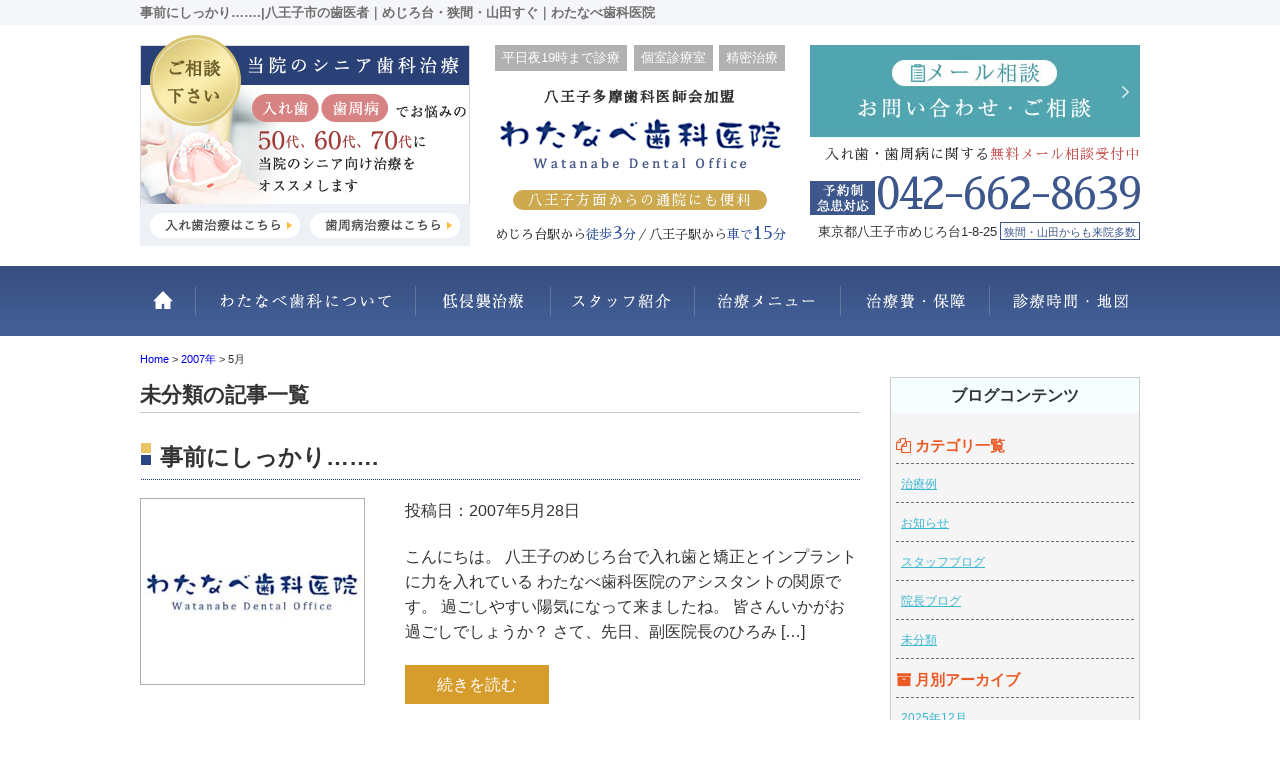

--- FILE ---
content_type: text/html; charset=UTF-8
request_url: https://www.watanabesika.com/2007/05/
body_size: 8349
content:
<!DOCTYPE html>
<html lang="ja">
<head>
 <!-- Google tag (gtag.js) -->
<script async src="https://www.googletagmanager.com/gtag/js?id=G-EJEV2L9CNZ"></script>
<script>
  window.dataLayer = window.dataLayer || [];
  function gtag(){dataLayer.push(arguments);}
  gtag('js', new Date());

  gtag('config', 'G-EJEV2L9CNZ');
</script>

<!-- Google Tag Manager -->
<script>(function(w,d,s,l,i){w[l]=w[l]||[];w[l].push({'gtm.start':
new Date().getTime(),event:'gtm.js'});var f=d.getElementsByTagName(s)[0],
j=d.createElement(s),dl=l!='dataLayer'?'&l='+l:'';j.async=true;j.src=
'https://www.googletagmanager.com/gtm.js?id='+i+dl;f.parentNode.insertBefore(j,f);
})(window,document,'script','dataLayer','GTM-NBM7F8X7');</script>
<!-- End Google Tag Manager -->
	
<meta charset="UTF-8">
<meta http-equiv="x-ua-compatible" content="ie=edge">
<title>5月, 2007 | 八王子市の歯医者｜めじろ台・狭間・山田すぐ｜わたなべ歯科医院</title>
<meta name="viewport" content="target-densitydpi=device-dpi, width=1080, maximum-scale=1.0, user-scalable=yes">
<link rel="shortcut icon" href="https://www.watanabesika.com/wp-content/themes/watanabe-pc/images/favicon.ico">
<link href="https://fonts.googleapis.com/earlyaccess/sawarabimincho.css" rel="stylesheet" />
<link rel="stylesheet" href="https://www.watanabesika.com/wp-content/themes/watanabe-pc/style.css">
<link rel="stylesheet" href="https://www.watanabesika.com/wp-content/themes/base-pc/css/main/common.css">
<link rel="stylesheet" href="https://www.watanabesika.com/wp-content/themes/watanabe-pc/css/main/assets.css">
<link rel="stylesheet" href="https://maxcdn.bootstrapcdn.com/font-awesome/4.4.0/css/font-awesome.min.css">
<!--bxslider-->
<link rel="stylesheet" href="https://www.watanabesika.com/wp-content/themes/watanabe-pc/js/bxslider/css/bxslider.css">
<!--[if lte IE 9]>
<script type="text/javascript" src="https://cdnjs.cloudflare.com/ajax/libs/flexibility/1.0.6/flexibility.js"></script>
<![endif]-->


<!-- All In One SEO Pack 3.7.1[829,866] -->
<meta name="robots" content="noindex,follow" />

<script type="application/ld+json" class="aioseop-schema">{"@context":"https://schema.org","@graph":[{"@type":"Organization","@id":"https://www.watanabesika.com/#organization","url":"https://www.watanabesika.com/","name":"八王子市の歯医者｜めじろ台・狭間・山田すぐ｜わたなべ歯科医院","sameAs":[]},{"@type":"WebSite","@id":"https://www.watanabesika.com/#website","url":"https://www.watanabesika.com/","name":"八王子市の歯医者｜めじろ台・狭間・山田すぐ｜わたなべ歯科医院","publisher":{"@id":"https://www.watanabesika.com/#organization"}},{"@type":"CollectionPage","@id":"https://www.watanabesika.com/2007/05/#collectionpage","url":"https://www.watanabesika.com/2007/05/","inLanguage":"ja","name":"月別: 5月 2007","isPartOf":{"@id":"https://www.watanabesika.com/#website"},"breadcrumb":{"@id":"https://www.watanabesika.com/2007/05/#breadcrumblist"}},{"@type":"BreadcrumbList","@id":"https://www.watanabesika.com/2007/05/#breadcrumblist","itemListElement":[{"@type":"ListItem","position":1,"item":{"@type":"WebPage","@id":"https://www.watanabesika.com/","url":"https://www.watanabesika.com/","name":"八王子市の歯医者・歯科｜わたなべ歯科医院　めじろ台駅3分　八王子駅15分"}},{"@type":"ListItem","position":2,"item":{"@type":"WebPage","@id":"https://www.watanabesika.com/2007/","url":"https://www.watanabesika.com/2007/","name":"年: 2007"}},{"@type":"ListItem","position":3,"item":{"@type":"WebPage","@id":"https://www.watanabesika.com/2007/05/","url":"https://www.watanabesika.com/2007/05/","name":"月別: 5月 2007"}}]}]}</script>
<link rel="canonical" href="https://www.watanabesika.com/2007/05/" />
			<script type="text/javascript" >
				window.ga=window.ga||function(){(ga.q=ga.q||[]).push(arguments)};ga.l=+new Date;
				ga('create', 'UA-81447994-30', 'auto');
				// Plugins
				ga('require', 'displayfeatures');
				ga('send', 'pageview');
			</script>
			<script async src="https://www.google-analytics.com/analytics.js"></script>
			<!-- All In One SEO Pack -->
<link rel='dns-prefetch' href='//s.w.org' />
<link rel='stylesheet' id='toc-screen-css'  href='https://www.watanabesika.com/wp-content/plugins/table-of-contents-plus/screen.min.css?ver=1509' type='text/css' media='all' />
<link rel='stylesheet' id='responsive-menu-css'  href='https://www.watanabesika.com/wp-content/uploads/responsive-menu/css/responsive-menu-1.css?ver=4.9.26' type='text/css' media='all' />
<script type='text/javascript' src='https://www.watanabesika.com/wp-includes/js/jquery/jquery.js?ver=1.12.4'></script>
<script type='text/javascript' src='https://www.watanabesika.com/wp-includes/js/jquery/jquery-migrate.min.js?ver=1.4.1'></script>
<script type='text/javascript' src='https://www.watanabesika.com/wp-content/uploads/responsive-menu/js/responsive-menu-1.js?ver=4.9.26'></script>
<style type="text/css">div#toc_container {width: 100%;}</style></head>
<body>
<!-- Google Tag Manager (noscript) -->
<noscript><iframe src="https://www.googletagmanager.com/ns.html?id=GTM-NBM7F8X7"
height="0" width="0" style="display:none;visibility:hidden"></iframe></noscript>
<!-- End Google Tag Manager (noscript) -->
<header>
<div class="hd-line">
<h1>事前にしっかり&#8230;&#8230;.|八王子市の歯医者｜めじろ台・狭間・山田すぐ｜わたなべ歯科医院</h1>
</div>
<div class="hd_inner">
<div class="hd_l">
<p><img src="https://www.watanabesika.com/wp-content/themes/watanabe-pc/images/common/hd_icon01.png" alt="シニア歯科治療"></p>
<div class="inner">
<p><a href="https://www.watanabesika.com/denture"><img src="https://www.watanabesika.com/wp-content/themes/watanabe-pc/images/common/hd_bt01.png" alt="入れ歯治療はこちら"></a></p>
<p><a href="https://www.watanabesika.com/perio"><img src="https://www.watanabesika.com/wp-content/themes/watanabe-pc/images/common/hd_bt02.png" alt="歯周病治療はこちら"></a></p>
</div>
</div>
<div class="hd_logo">
<div class="inner">
<p>平日夜19時まで診療</p>
<p>個室診療室</p>
<p>精密治療</p>
</div>
<p class="point01">八王子多摩歯科医師会加盟</p>
<p><a href="https://www.watanabesika.com/"><img src="https://www.watanabesika.com/wp-content/themes/watanabe-pc/images/common/logo.png" alt="わたなべ歯科医院"></a></p>
<p><span class="point02">八王子方面からの通院にも便利</span></p>
<p class="point03">めじろ台駅から<span>徒歩<span class="time">3</span>分</span>／八王子駅から<span>車で<span class="time">15</span>分</span></p>
</div>
<div class="hd_r">
<p><a href="https://www.watanabesika.com/contact"><img src="https://www.watanabesika.com/wp-content/themes/watanabe-pc/images/common/case_hd.jpg" alt="無料相談"></a></p>
<p class="point01">入れ歯・歯周病に関する<span>無料メール相談受付中</span></p>
<p class="hd_tel">042-662-8639</p>
<p class="point02">東京都八王子市めじろ台1-8-25<span>狭間・山田からも来院多数</span></p>
</div>
</div>
<!-- Start_Globalnav -->
<nav class="mega-global">
<ul>
<!-- Menu01 -->
<li><a href="https://www.watanabesika.com/">ホーム</a></li> 
<!-- Menu02 -->   
<li><a href="https://www.watanabesika.com/about">わたなべ歯科医院について</a>
<div class="mega-global">
<div class="mega-global-inner">
<p>八王子市で1番通いやすい歯医者さんを目指しております。小さなお子さまから、妊婦さん、ヒマのない少ないビジネスマン、足腰の悪いご高齢の方まですべての患者さまにとって通いやすい歯科医院づくりをおこなっております。</p>
</div>
<ul class="sub-menu">
<li><a href="https://www.watanabesika.com/kids">キッズコーナー・親子診療</a></li>
<li><a href="https://www.watanabesika.com/counseling">担当衛生士制と丁寧な治療説明</a></li>
<li><a href="https://www.watanabesika.com/scorp">拡大鏡精密治療</a></li>
<li><a href="https://www.watanabesika.com/painless">微痛治療</a></li>
<li><a href="https://www.watanabesika.com/mi">抜かない・削らない</a></li>
<li><a href="https://www.watanabesika.com/safty">万全の衛生管理</a></li>
<li><a href="https://www.watanabesika.com/tour">院内写真・設備</a></li>
<li><a href="https://www.watanabesika.com/access">診療時間・アクセス</a></li>
<li><a href="https://www.watanabesika.com/policy">プライバシーポリシー</a></li>
</ul>
</div>
</li>
<!-- Menu03 -->
<li><a href="https://www.watanabesika.com/mi">抜かない・削らない</a></li>
<!-- Menu04 -->
<li><a href="https://www.watanabesika.com/staff">スタッフ紹介</a>
<div class="mega-global">
<div class="mega-global-inner">
<p>気軽にご来院でき、気持ちよくお帰りいただける、そんな歯科医院を目指して、笑顔と話しやすい雰囲気作りを心がけるようにしております。</p>
</div>
<ul class="sub-menu">
<li><a href="https://www.watanabesika.com/staff">スタッフ紹介</a></li>
<li><a href="https://www.watanabesika.com/statff/recruit">歯科衛生士の求人（常勤・非常勤）</a></li>
<li><a href="https://www.watanabesika.com/blog-list">ブログ一覧</a></li>
</ul>
</div>
</li>
<!-- Menu05 -->
<li><a href="https://www.watanabesika.com/menu">治療メニュー</a>
<div class="mega-global">
<div class="mega-global-inner">
<p>自分の家族に受けさせたい治療を。われわれは、患者さまに対して常に真剣勝負で最高の治療を提供することが使命だと考えております。</p>
</div>
<ul class="sub-menu">
<li><a href="https://www.watanabesika.com/column">治療例(Before&After)</a></li>
<li><a href="https://www.watanabesika.com/yobou">予防歯科・クリーニング</a></li>
<li><a href="https://www.watanabesika.com/perio">歯周病治療</a></li>
<li><a href="https://www.watanabesika.com/carious">虫歯・根管(神経)治療</a></li>
<li><a href="https://www.watanabesika.com/oyashirazu">痛みの少ない親知らずの抜歯</a></li>
<li><a href="https://www.watanabesika.com/child">小児歯科</a></li>
<li><a href="https://www.watanabesika.com/whitening">ホワイトニング</a></li>
<li><a href="https://www.watanabesika.com/cosmetic">つめ物・被せ物</a></li>
<li><a href="https://www.watanabesika.com/implant">インプラント</a></li>
<li><a href="https://www.watanabesika.com/sas">睡眠時無呼吸症候群治療</a></li>
<li><a href="https://www.watanabesika.com/denture">入れ歯</a></li>
</ul>
</div>
</li>
<!-- Menu06 -->
<li><a href="https://www.watanabesika.com/price/">治療費・保証</a>
<div class="mega-global">
<div class="mega-global-inner">
<p>明確な治療費設定と、適正な価格でご提供しております。医療費控除の方法なども詳しく記載しております。</p>
</div>
<ul class="sub-menu">
<li><a href="https://www.watanabesika.com/price">治療費・保証</a></li>
<li><a href="https://www.watanabesika.com/kojo">医療費控除について</a></li>
</ul>
</div>
</li>
<!-- Menu07 -->
<li><a href="https://www.watanabesika.com/access">診療時間・地図</a></li>
</ul>
</nav></header>
<div class="wrapper">
<div class="breadcrumb">
<!-- Breadcrumb NavXT 6.6.0 -->
<span property="itemListElement" typeof="ListItem">
<a property="item" typeof="WebPage" title="八王子市の歯医者｜めじろ台・狭間・山田すぐ｜わたなべ歯科医院へ移動" href="https://www.watanabesika.com" class="home">
<span property="name">Home</span></a>
<meta property="position" content="1"></span> &gt; <span property="itemListElement" typeof="ListItem"><a property="item" typeof="WebPage" title="2007年のアーカイブへ移動" href="https://www.watanabesika.com/2007/" class="archive date-year"><span property="name">2007年</span></a><meta property="position" content="2"></span> &gt; <span property="itemListElement" typeof="ListItem"><span property="name">5月</span><meta property="position" content="3"></span></div>
	<article class="content post">
<h1>未分類の記事一覧</h1>
<!-- CONTENTS -->
<!-- LOOP -->
<h2>事前にしっかり&#8230;&#8230;.</h2>
<div class="blog_archive"> 
<div class="blog_img">
<p><img src="https://www.watanabesika.com/wp-content/themes/watanabe-pc/images/post/blog-image.jpg" alt="事前にしっかり&#8230;&#8230;."　/></p>
</div>
<div class="blog_text">
<p class="date">投稿日：2007年5月28日</p>
<p>こんにちは。 八王子のめじろ台で入れ歯と矯正とインプラントに力を入れている わたなべ歯科医院のアシスタントの関原です。 過ごしやすい陽気になって来ましたね。 皆さんいかがお過ごしでしょうか？ さて、先日、副医院長のひろみ [&hellip;]</p>
<p><a class="btn btn_1" href="https://www.watanabesika.com/2007/05/28/%e4%ba%8b%e5%89%8d%e3%81%ab%e3%81%97%e3%81%a3%e3%81%8b%e3%82%8a/">続きを読む</a></p>
</div>
</div>
<!-- LOOP -->
<h2>アナログ or　デジタル？？</h2>
<div class="blog_archive"> 
<div class="blog_img">
<p><img src="https://www.watanabesika.com/wp-content/themes/watanabe-pc/images/post/blog-image.jpg" alt="アナログ or　デジタル？？"　/></p>
</div>
<div class="blog_text">
<p class="date">投稿日：2007年5月15日</p>
<p>こんにちは。 八王子のめじろ台で入れ歯とインプラントに力を入れているわたなべ歯科医院の 副医院長　渡辺 ひろみです。 この間の日曜日、インプラントに関しての研修に参加してまいりました。 最近は日常の臨床でも歯を失われた患 [&hellip;]</p>
<p><a class="btn btn_1" href="https://www.watanabesika.com/2007/05/15/%e3%82%a2%e3%83%8a%e3%83%ad%e3%82%b0-or%e3%80%80%e3%83%87%e3%82%b8%e3%82%bf%e3%83%ab%ef%bc%9f%ef%bc%9f/">続きを読む</a></p>
</div>
</div>
<!-- LOOP -->
<h2>ゴールデンウィークが終わり。。。</h2>
<div class="blog_archive"> 
<div class="blog_img">
<p><img src="https://www.watanabesika.com/wp-content/themes/watanabe-pc/images/post/blog-image.jpg" alt="ゴールデンウィークが終わり。。。"　/></p>
</div>
<div class="blog_text">
<p class="date">投稿日：2007年5月9日</p>
<p>こんにちは！八王子のめじろ台で　入れ歯と矯正とインプラントに力を入れている わたなべ歯科医院の歯科衛生士の菊地です。 ゴールデンウィークも終わってしまい、なかなか休みボケから抜け出せない私ですが、ぼーっと過ごすにはもった [&hellip;]</p>
<p><a class="btn btn_1" href="https://www.watanabesika.com/2007/05/09/%e3%82%b4%e3%83%bc%e3%83%ab%e3%83%87%e3%83%b3%e3%82%a6%e3%82%a3%e3%83%bc%e3%82%af%e3%81%8c%e7%b5%82%e3%82%8f%e3%82%8a%e3%80%82%e3%80%82%e3%80%82-2/">続きを読む</a></p>
</div>
</div>
<!-- LOOP -->
<h2>ゴールデンウィークが終わり。。。</h2>
<div class="blog_archive"> 
<div class="blog_img">
<p><img src="https://www.watanabesika.com/wp-content/themes/watanabe-pc/images/post/blog-image.jpg" alt="ゴールデンウィークが終わり。。。"　/></p>
</div>
<div class="blog_text">
<p class="date">投稿日：2007年5月9日</p>
<p>こんにちは！八王子のめじろ台で　入れ歯と矯正とインプラントに力を入れている わたなべ歯科医院の歯科衛生士の菊地です。 ゴールデンウィークも終わってしまい、なかなか休みボケから抜け出せない私ですが、ぼーっと過ごすにはもった [&hellip;]</p>
<p><a class="btn btn_1" href="https://www.watanabesika.com/2007/05/09/%e3%82%b4%e3%83%bc%e3%83%ab%e3%83%87%e3%83%b3%e3%82%a6%e3%82%a3%e3%83%bc%e3%82%af%e3%81%8c%e7%b5%82%e3%82%8f%e3%82%8a%e3%80%82%e3%80%82%e3%80%82/">続きを読む</a></p>
</div>
</div>
     
<!-- START_PAGENATION -->
<p class="pagenation">
</p><!-- CONTENTS_END -->
</article>
<aside class="sidebar">
<!-- CONTENTS --> 
<div class="blog-side">
<h2>ブログコンテンツ</h2>
<ul class="archive_box">
<li class="header"><i class="fa fa-files-o" aria-hidden="true"></i> カテゴリ一覧</li>
	<li class="cat-item cat-item-27"><a href="https://www.watanabesika.com/category/shorei/" >治療例</a>
</li>
	<li class="cat-item cat-item-31"><a href="https://www.watanabesika.com/category/qzedgk/" >お知らせ</a>
</li>
	<li class="cat-item cat-item-14"><a href="https://www.watanabesika.com/category/staff_blog/" >スタッフブログ</a>
</li>
	<li class="cat-item cat-item-15"><a href="https://www.watanabesika.com/category/doctor_blog/" >院長ブログ</a>
</li>
	<li class="cat-item cat-item-1"><a href="https://www.watanabesika.com/category/%e6%9c%aa%e5%88%86%e9%a1%9e/" >未分類</a>
</li>
</ul>

<ul class="archive_box">
<li class="header"><i class="fa fa-archive" aria-hidden="true"></i> 月別アーカイブ</li>
	<li><a href='https://www.watanabesika.com/2025/12/'>2025年12月</a></li>
	<li><a href='https://www.watanabesika.com/2025/11/'>2025年11月</a></li>
	<li><a href='https://www.watanabesika.com/2025/10/'>2025年10月</a></li>
	<li><a href='https://www.watanabesika.com/2025/09/'>2025年9月</a></li>
	<li><a href='https://www.watanabesika.com/2025/08/'>2025年8月</a></li>
	<li><a href='https://www.watanabesika.com/2025/07/'>2025年7月</a></li>
	<li><a href='https://www.watanabesika.com/2025/06/'>2025年6月</a></li>
	<li><a href='https://www.watanabesika.com/2025/05/'>2025年5月</a></li>
	<li><a href='https://www.watanabesika.com/2025/04/'>2025年4月</a></li>
	<li><a href='https://www.watanabesika.com/2025/03/'>2025年3月</a></li>
	<li><a href='https://www.watanabesika.com/2025/02/'>2025年2月</a></li>
	<li><a href='https://www.watanabesika.com/2025/01/'>2025年1月</a></li>
	<li><a href='https://www.watanabesika.com/2024/12/'>2024年12月</a></li>
	<li><a href='https://www.watanabesika.com/2024/11/'>2024年11月</a></li>
	<li><a href='https://www.watanabesika.com/2024/10/'>2024年10月</a></li>
	<li><a href='https://www.watanabesika.com/2024/09/'>2024年9月</a></li>
	<li><a href='https://www.watanabesika.com/2024/08/'>2024年8月</a></li>
	<li><a href='https://www.watanabesika.com/2024/07/'>2024年7月</a></li>
	<li><a href='https://www.watanabesika.com/2024/06/'>2024年6月</a></li>
	<li><a href='https://www.watanabesika.com/2024/05/'>2024年5月</a></li>
	<li><a href='https://www.watanabesika.com/2024/04/'>2024年4月</a></li>
	<li><a href='https://www.watanabesika.com/2024/03/'>2024年3月</a></li>
	<li><a href='https://www.watanabesika.com/2024/02/'>2024年2月</a></li>
	<li><a href='https://www.watanabesika.com/2024/01/'>2024年1月</a></li>
	<li><a href='https://www.watanabesika.com/2023/12/'>2023年12月</a></li>
	<li><a href='https://www.watanabesika.com/2023/11/'>2023年11月</a></li>
	<li><a href='https://www.watanabesika.com/2023/08/'>2023年8月</a></li>
	<li><a href='https://www.watanabesika.com/2023/04/'>2023年4月</a></li>
	<li><a href='https://www.watanabesika.com/2022/12/'>2022年12月</a></li>
	<li><a href='https://www.watanabesika.com/2022/08/'>2022年8月</a></li>
	<li><a href='https://www.watanabesika.com/2022/04/'>2022年4月</a></li>
	<li><a href='https://www.watanabesika.com/2022/01/'>2022年1月</a></li>
	<li><a href='https://www.watanabesika.com/2021/12/'>2021年12月</a></li>
	<li><a href='https://www.watanabesika.com/2021/10/'>2021年10月</a></li>
	<li><a href='https://www.watanabesika.com/2021/08/'>2021年8月</a></li>
	<li><a href='https://www.watanabesika.com/2021/04/'>2021年4月</a></li>
	<li><a href='https://www.watanabesika.com/2021/03/'>2021年3月</a></li>
	<li><a href='https://www.watanabesika.com/2020/12/'>2020年12月</a></li>
	<li><a href='https://www.watanabesika.com/2020/10/'>2020年10月</a></li>
	<li><a href='https://www.watanabesika.com/2020/08/'>2020年8月</a></li>
	<li><a href='https://www.watanabesika.com/2020/04/'>2020年4月</a></li>
	<li><a href='https://www.watanabesika.com/2020/01/'>2020年1月</a></li>
	<li><a href='https://www.watanabesika.com/2019/12/'>2019年12月</a></li>
	<li><a href='https://www.watanabesika.com/2019/04/'>2019年4月</a></li>
	<li><a href='https://www.watanabesika.com/2018/12/'>2018年12月</a></li>
	<li><a href='https://www.watanabesika.com/2018/10/'>2018年10月</a></li>
	<li><a href='https://www.watanabesika.com/2018/08/'>2018年8月</a></li>
	<li><a href='https://www.watanabesika.com/2018/04/'>2018年4月</a></li>
	<li><a href='https://www.watanabesika.com/2017/12/'>2017年12月</a></li>
	<li><a href='https://www.watanabesika.com/2017/10/'>2017年10月</a></li>
	<li><a href='https://www.watanabesika.com/2017/09/'>2017年9月</a></li>
	<li><a href='https://www.watanabesika.com/2017/08/'>2017年8月</a></li>
	<li><a href='https://www.watanabesika.com/2017/07/'>2017年7月</a></li>
	<li><a href='https://www.watanabesika.com/2017/06/'>2017年6月</a></li>
	<li><a href='https://www.watanabesika.com/2017/05/'>2017年5月</a></li>
	<li><a href='https://www.watanabesika.com/2017/04/'>2017年4月</a></li>
	<li><a href='https://www.watanabesika.com/2017/03/'>2017年3月</a></li>
	<li><a href='https://www.watanabesika.com/2017/02/'>2017年2月</a></li>
	<li><a href='https://www.watanabesika.com/2017/01/'>2017年1月</a></li>
	<li><a href='https://www.watanabesika.com/2016/12/'>2016年12月</a></li>
	<li><a href='https://www.watanabesika.com/2016/11/'>2016年11月</a></li>
	<li><a href='https://www.watanabesika.com/2016/10/'>2016年10月</a></li>
	<li><a href='https://www.watanabesika.com/2016/09/'>2016年9月</a></li>
	<li><a href='https://www.watanabesika.com/2016/08/'>2016年8月</a></li>
	<li><a href='https://www.watanabesika.com/2016/07/'>2016年7月</a></li>
	<li><a href='https://www.watanabesika.com/2016/06/'>2016年6月</a></li>
	<li><a href='https://www.watanabesika.com/2016/05/'>2016年5月</a></li>
	<li><a href='https://www.watanabesika.com/2016/04/'>2016年4月</a></li>
	<li><a href='https://www.watanabesika.com/2016/03/'>2016年3月</a></li>
	<li><a href='https://www.watanabesika.com/2016/02/'>2016年2月</a></li>
	<li><a href='https://www.watanabesika.com/2016/01/'>2016年1月</a></li>
	<li><a href='https://www.watanabesika.com/2015/12/'>2015年12月</a></li>
	<li><a href='https://www.watanabesika.com/2015/11/'>2015年11月</a></li>
	<li><a href='https://www.watanabesika.com/2015/10/'>2015年10月</a></li>
	<li><a href='https://www.watanabesika.com/2015/09/'>2015年9月</a></li>
	<li><a href='https://www.watanabesika.com/2015/07/'>2015年7月</a></li>
	<li><a href='https://www.watanabesika.com/2015/06/'>2015年6月</a></li>
	<li><a href='https://www.watanabesika.com/2015/05/'>2015年5月</a></li>
	<li><a href='https://www.watanabesika.com/2015/04/'>2015年4月</a></li>
	<li><a href='https://www.watanabesika.com/2015/03/'>2015年3月</a></li>
	<li><a href='https://www.watanabesika.com/2015/01/'>2015年1月</a></li>
	<li><a href='https://www.watanabesika.com/2014/12/'>2014年12月</a></li>
	<li><a href='https://www.watanabesika.com/2014/11/'>2014年11月</a></li>
	<li><a href='https://www.watanabesika.com/2014/10/'>2014年10月</a></li>
	<li><a href='https://www.watanabesika.com/2014/09/'>2014年9月</a></li>
	<li><a href='https://www.watanabesika.com/2014/08/'>2014年8月</a></li>
	<li><a href='https://www.watanabesika.com/2014/07/'>2014年7月</a></li>
	<li><a href='https://www.watanabesika.com/2014/06/'>2014年6月</a></li>
	<li><a href='https://www.watanabesika.com/2014/05/'>2014年5月</a></li>
	<li><a href='https://www.watanabesika.com/2014/04/'>2014年4月</a></li>
	<li><a href='https://www.watanabesika.com/2014/02/'>2014年2月</a></li>
	<li><a href='https://www.watanabesika.com/2014/01/'>2014年1月</a></li>
	<li><a href='https://www.watanabesika.com/2013/12/'>2013年12月</a></li>
	<li><a href='https://www.watanabesika.com/2013/11/'>2013年11月</a></li>
	<li><a href='https://www.watanabesika.com/2013/10/'>2013年10月</a></li>
	<li><a href='https://www.watanabesika.com/2013/09/'>2013年9月</a></li>
	<li><a href='https://www.watanabesika.com/2013/08/'>2013年8月</a></li>
	<li><a href='https://www.watanabesika.com/2013/07/'>2013年7月</a></li>
	<li><a href='https://www.watanabesika.com/2013/06/'>2013年6月</a></li>
	<li><a href='https://www.watanabesika.com/2013/05/'>2013年5月</a></li>
	<li><a href='https://www.watanabesika.com/2013/04/'>2013年4月</a></li>
	<li><a href='https://www.watanabesika.com/2013/03/'>2013年3月</a></li>
	<li><a href='https://www.watanabesika.com/2013/02/'>2013年2月</a></li>
	<li><a href='https://www.watanabesika.com/2013/01/'>2013年1月</a></li>
	<li><a href='https://www.watanabesika.com/2012/12/'>2012年12月</a></li>
	<li><a href='https://www.watanabesika.com/2012/11/'>2012年11月</a></li>
	<li><a href='https://www.watanabesika.com/2012/10/'>2012年10月</a></li>
	<li><a href='https://www.watanabesika.com/2012/09/'>2012年9月</a></li>
	<li><a href='https://www.watanabesika.com/2012/08/'>2012年8月</a></li>
	<li><a href='https://www.watanabesika.com/2012/07/'>2012年7月</a></li>
	<li><a href='https://www.watanabesika.com/2012/06/'>2012年6月</a></li>
	<li><a href='https://www.watanabesika.com/2012/05/'>2012年5月</a></li>
	<li><a href='https://www.watanabesika.com/2012/04/'>2012年4月</a></li>
	<li><a href='https://www.watanabesika.com/2012/03/'>2012年3月</a></li>
	<li><a href='https://www.watanabesika.com/2012/02/'>2012年2月</a></li>
	<li><a href='https://www.watanabesika.com/2012/01/'>2012年1月</a></li>
	<li><a href='https://www.watanabesika.com/2011/12/'>2011年12月</a></li>
	<li><a href='https://www.watanabesika.com/2011/11/'>2011年11月</a></li>
	<li><a href='https://www.watanabesika.com/2011/10/'>2011年10月</a></li>
	<li><a href='https://www.watanabesika.com/2011/09/'>2011年9月</a></li>
	<li><a href='https://www.watanabesika.com/2011/08/'>2011年8月</a></li>
	<li><a href='https://www.watanabesika.com/2011/07/'>2011年7月</a></li>
	<li><a href='https://www.watanabesika.com/2011/06/'>2011年6月</a></li>
	<li><a href='https://www.watanabesika.com/2011/05/'>2011年5月</a></li>
	<li><a href='https://www.watanabesika.com/2011/04/'>2011年4月</a></li>
	<li><a href='https://www.watanabesika.com/2011/03/'>2011年3月</a></li>
	<li><a href='https://www.watanabesika.com/2011/02/'>2011年2月</a></li>
	<li><a href='https://www.watanabesika.com/2011/01/'>2011年1月</a></li>
	<li><a href='https://www.watanabesika.com/2010/12/'>2010年12月</a></li>
	<li><a href='https://www.watanabesika.com/2010/11/'>2010年11月</a></li>
	<li><a href='https://www.watanabesika.com/2010/10/'>2010年10月</a></li>
	<li><a href='https://www.watanabesika.com/2010/09/'>2010年9月</a></li>
	<li><a href='https://www.watanabesika.com/2010/08/'>2010年8月</a></li>
	<li><a href='https://www.watanabesika.com/2010/07/'>2010年7月</a></li>
	<li><a href='https://www.watanabesika.com/2010/06/'>2010年6月</a></li>
	<li><a href='https://www.watanabesika.com/2010/05/'>2010年5月</a></li>
	<li><a href='https://www.watanabesika.com/2010/04/'>2010年4月</a></li>
	<li><a href='https://www.watanabesika.com/2010/03/'>2010年3月</a></li>
	<li><a href='https://www.watanabesika.com/2010/02/'>2010年2月</a></li>
	<li><a href='https://www.watanabesika.com/2010/01/'>2010年1月</a></li>
	<li><a href='https://www.watanabesika.com/2009/12/'>2009年12月</a></li>
	<li><a href='https://www.watanabesika.com/2009/11/'>2009年11月</a></li>
	<li><a href='https://www.watanabesika.com/2009/10/'>2009年10月</a></li>
	<li><a href='https://www.watanabesika.com/2009/09/'>2009年9月</a></li>
	<li><a href='https://www.watanabesika.com/2009/08/'>2009年8月</a></li>
	<li><a href='https://www.watanabesika.com/2009/07/'>2009年7月</a></li>
	<li><a href='https://www.watanabesika.com/2009/06/'>2009年6月</a></li>
	<li><a href='https://www.watanabesika.com/2009/04/'>2009年4月</a></li>
	<li><a href='https://www.watanabesika.com/2009/03/'>2009年3月</a></li>
	<li><a href='https://www.watanabesika.com/2009/02/'>2009年2月</a></li>
	<li><a href='https://www.watanabesika.com/2009/01/'>2009年1月</a></li>
	<li><a href='https://www.watanabesika.com/2008/12/'>2008年12月</a></li>
	<li><a href='https://www.watanabesika.com/2008/11/'>2008年11月</a></li>
	<li><a href='https://www.watanabesika.com/2008/10/'>2008年10月</a></li>
	<li><a href='https://www.watanabesika.com/2008/09/'>2008年9月</a></li>
	<li><a href='https://www.watanabesika.com/2008/08/'>2008年8月</a></li>
	<li><a href='https://www.watanabesika.com/2008/07/'>2008年7月</a></li>
	<li><a href='https://www.watanabesika.com/2008/06/'>2008年6月</a></li>
	<li><a href='https://www.watanabesika.com/2008/05/'>2008年5月</a></li>
	<li><a href='https://www.watanabesika.com/2008/04/'>2008年4月</a></li>
	<li><a href='https://www.watanabesika.com/2008/03/'>2008年3月</a></li>
	<li><a href='https://www.watanabesika.com/2008/02/'>2008年2月</a></li>
	<li><a href='https://www.watanabesika.com/2008/01/'>2008年1月</a></li>
	<li><a href='https://www.watanabesika.com/2007/12/'>2007年12月</a></li>
	<li><a href='https://www.watanabesika.com/2007/11/'>2007年11月</a></li>
	<li><a href='https://www.watanabesika.com/2007/10/'>2007年10月</a></li>
	<li><a href='https://www.watanabesika.com/2007/09/'>2007年9月</a></li>
	<li><a href='https://www.watanabesika.com/2007/08/'>2007年8月</a></li>
	<li><a href='https://www.watanabesika.com/2007/07/'>2007年7月</a></li>
	<li><a href='https://www.watanabesika.com/2007/06/'>2007年6月</a></li>
	<li><a href='https://www.watanabesika.com/2007/05/'>2007年5月</a></li>
	<li><a href='https://www.watanabesika.com/2007/04/'>2007年4月</a></li>
	<li><a href='https://www.watanabesika.com/2007/03/'>2007年3月</a></li>
	<li><a href='https://www.watanabesika.com/2007/02/'>2007年2月</a></li>
	<li><a href='https://www.watanabesika.com/2007/01/'>2007年1月</a></li>
	<li><a href='https://www.watanabesika.com/2006/12/'>2006年12月</a></li>
	<li><a href='https://www.watanabesika.com/2006/11/'>2006年11月</a></li>
	<li><a href='https://www.watanabesika.com/2006/10/'>2006年10月</a></li>
	<li><a href='https://www.watanabesika.com/2006/09/'>2006年9月</a></li>
	<li><a href='https://www.watanabesika.com/2006/08/'>2006年8月</a></li>
	<li><a href='https://www.watanabesika.com/2006/07/'>2006年7月</a></li>
	<li><a href='https://www.watanabesika.com/2006/06/'>2006年6月</a></li>
	<li><a href='https://www.watanabesika.com/2006/05/'>2006年5月</a></li>
	<li><a href='https://www.watanabesika.com/2006/04/'>2006年4月</a></li>
	<li><a href='https://www.watanabesika.com/2006/03/'>2006年3月</a></li>
</ul>

<ul class="archive_box">
<li class="header"><i class="fa fa-pencil-square-o" aria-hidden="true"></i> 最近の記事</li>
	<li><a href='https://www.watanabesika.com/2025/12/26/uqvamm/'>2025年末～2026年始の休診のお知らせ</a></li>
	<li><a href='https://www.watanabesika.com/2025/12/22/1f9y7y/'>大森塾の深掘りカリオロジーセミナーを受講</a></li>
	<li><a href='https://www.watanabesika.com/2025/12/19/vm4dql/'>2026年1月 休診日のお知らせ</a></li>
	<li><a href='https://www.watanabesika.com/2025/12/19/4318/'>下顎総義歯吸着セミナーに参加</a></li>
	<li><a href='https://www.watanabesika.com/2025/12/12/vg2ccw/'>有床義歯学会発足10周年記念学術大会に参加</a></li>
	<li><a href='https://www.watanabesika.com/2025/12/02/4295/'>睡眠時無呼吸症候群のハギシリに有効な装置</a></li>
	<li><a href='https://www.watanabesika.com/2025/11/26/wtoiaq/'>2025年12月 休診日のお知らせ</a></li>
	<li><a href='https://www.watanabesika.com/2025/11/14/nvmfed/'>ミラクルデンチャーの講習に参加しました</a></li>
	<li><a href='https://www.watanabesika.com/2025/10/28/ei3l3g/'>つまようじ法のセミナーを受講しました</a></li>
	<li><a href='https://www.watanabesika.com/2025/10/24/jczp2n/'>2025年11月 休診日のお知らせ</a></li>
</ul>
</div>
<!-- CONTENTS_END -->
        <!-- WEBサイトに出力される部分 -->
<div class="banner">
        	<div style="border: 1px solid #b21212; margin-bottom:20px;">
<a href="https://www.watanabesika.com/2020/04/07/jxvmuh/"><p style="text-align: center; margin: 10px auto;"><span style="font-size: 130%;">新型コロナウイルスへの感染対策について<i class="fa fa-external-link"></i></span></p></a>
</div>
<p><a href="https://levwell.jp/office/76675/" target="_blank" rel="noopener noreferrer"><img src="https://banner.levwell.jp/logo/logoLevwellWithText01.png" alt="レバウェルで求人情報を見る" style="border:0;width:100%"></a></p>
<p><a href="https://twitter.com/s8639watanabe"><img src="https://www.watanabesika.com/wp-content/uploads/bn-x.jpg" alt="わたなべ歯科医院X" width="100%" /></a></p>
<p><a href="https://www.instagram.com/watanabesika/"><img src="https://www.watanabesika.com/wp-content/uploads/bn-insta.jpg" alt="わたなべ歯科インスタグラム" width="100%" ></a></p>
<p><a href="http://www.watanabesika.com/column/"><img src="//www.watanabesika.com/wp-content/uploads/bn_case.jpg" alt="わたなべ歯科医院の治療例" /></a></p>
<p><a href="http://www.hachiouji-ireba.com/dentures/" target="_blank" rel="noopener"><img src="//www.watanabesika.com/wp-content/uploads/bn_site02.jpg" alt="八王子入れ歯専門外来" /></a></p>    
<p><a href="https://www.watanabesika.com/staff/recruit/" target="_blank" rel="noopener"><img src="//www.watanabesika.com/wp-content/uploads/bn_site04.jpg" alt="歯科衛生士、歯科医師、歯科助手の求人" /></a></p>
<p><a href="https://doctorsfile.jp/h/37876/df/1/" target="_blank" rel="noopener noreferrer"><img src="https://www.watanabesika.com/wp-content/uploads/bn-df.jpg" alt="ドクターズ・ファイル" style="border:0;width:100%"></a></p></div>
<!-- CONTENTS_END -->
        <!-- CONTENTS --> 
<div class="sidebar01">
<h2>わたなべ歯科医院MENU</h2>
<ul class="sidenav"><li id="menu-item-314" class="menu-item menu-item-type-post_type menu-item-object-page menu-item-home menu-item-314"><a href="https://www.watanabesika.com/">ホーム</a></li>
<li id="menu-item-315" class="menu-item menu-item-type-post_type menu-item-object-page menu-item-has-children menu-item-315"><a href="https://www.watanabesika.com/about/">わたなべ歯科医院について</a>
<ul class="sub-menu">
	<li id="menu-item-316" class="menu-item menu-item-type-post_type menu-item-object-page menu-item-316"><a href="https://www.watanabesika.com/about/kids/">キッズコーナー・親子診療</a></li>
	<li id="menu-item-324" class="menu-item menu-item-type-post_type menu-item-object-page menu-item-324"><a href="https://www.watanabesika.com/about/counseling/">担当衛生士制と丁寧な治療説明</a></li>
	<li id="menu-item-319" class="menu-item menu-item-type-post_type menu-item-object-page menu-item-319"><a href="https://www.watanabesika.com/about/scorp/">拡大鏡精密治療</a></li>
	<li id="menu-item-323" class="menu-item menu-item-type-post_type menu-item-object-page menu-item-323"><a href="https://www.watanabesika.com/about/painless/">微痛治療</a></li>
	<li id="menu-item-320" class="menu-item menu-item-type-post_type menu-item-object-page menu-item-320"><a href="https://www.watanabesika.com/about/mi/">抜かない・削らない</a></li>
	<li id="menu-item-325" class="menu-item menu-item-type-post_type menu-item-object-page menu-item-325"><a href="https://www.watanabesika.com/about/safty/">万全の衛生管理</a></li>
	<li id="menu-item-326" class="menu-item menu-item-type-post_type menu-item-object-page menu-item-326"><a href="https://www.watanabesika.com/about/tour/">院内写真・設備</a></li>
	<li id="menu-item-327" class="menu-item menu-item-type-post_type menu-item-object-page menu-item-327"><a href="https://www.watanabesika.com/about/access/">診療時間・アクセス</a></li>
	<li id="menu-item-328" class="menu-item menu-item-type-post_type menu-item-object-page menu-item-328"><a href="https://www.watanabesika.com/about/policy/">プライバシーポリシー</a></li>
</ul>
</li>
<li id="menu-item-329" class="menu-item menu-item-type-post_type menu-item-object-page menu-item-has-children menu-item-329"><a href="https://www.watanabesika.com/staff/">スタッフ紹介</a>
<ul class="sub-menu">
	<li id="menu-item-330" class="menu-item menu-item-type-post_type menu-item-object-page menu-item-330"><a href="https://www.watanabesika.com/staff/blog-list/">ブログ一覧</a></li>
</ul>
</li>
<li id="menu-item-334" class="menu-item menu-item-type-post_type menu-item-object-page menu-item-has-children menu-item-334"><a href="https://www.watanabesika.com/menu/">治療メニュー</a>
<ul class="sub-menu">
	<li id="menu-item-335" class="menu-item menu-item-type-post_type menu-item-object-page menu-item-335"><a href="https://www.watanabesika.com/menu/yobou/">予防歯科・クリーニング</a></li>
	<li id="menu-item-336" class="menu-item menu-item-type-post_type menu-item-object-page menu-item-336"><a href="https://www.watanabesika.com/menu/perio/">歯周病治療</a></li>
	<li id="menu-item-337" class="menu-item menu-item-type-post_type menu-item-object-page menu-item-337"><a href="https://www.watanabesika.com/menu/carious/">虫歯・根管(神経)治療</a></li>
	<li id="menu-item-339" class="menu-item menu-item-type-post_type menu-item-object-page menu-item-339"><a href="https://www.watanabesika.com/menu/oyashirazu/">痛みの少ない親知らずの抜歯</a></li>
	<li id="menu-item-340" class="menu-item menu-item-type-post_type menu-item-object-page menu-item-340"><a href="https://www.watanabesika.com/menu/child/">小児歯科</a></li>
	<li id="menu-item-342" class="menu-item menu-item-type-post_type menu-item-object-page menu-item-342"><a href="https://www.watanabesika.com/menu/whitening/">ホワイトニング</a></li>
	<li id="menu-item-343" class="menu-item menu-item-type-post_type menu-item-object-page menu-item-343"><a href="https://www.watanabesika.com/menu/cosmetic/">つめ物・被せ物</a></li>
	<li id="menu-item-344" class="menu-item menu-item-type-post_type menu-item-object-page menu-item-344"><a href="https://www.watanabesika.com/menu/implant/">インプラント</a></li>
	<li id="menu-item-341" class="menu-item menu-item-type-post_type menu-item-object-page menu-item-341"><a href="https://www.watanabesika.com/menu/sas/">睡眠時無呼吸症候群治療</a></li>
	<li id="menu-item-345" class="menu-item menu-item-type-post_type menu-item-object-page menu-item-345"><a href="https://www.watanabesika.com/menu/denture/">入れ歯</a></li>
</ul>
</li>
<li id="menu-item-331" class="menu-item menu-item-type-post_type menu-item-object-page menu-item-has-children menu-item-331"><a href="https://www.watanabesika.com/price/">治療費・保証</a>
<ul class="sub-menu">
	<li id="menu-item-332" class="menu-item menu-item-type-post_type menu-item-object-page menu-item-332"><a href="https://www.watanabesika.com/price/kojo/">医療費控除(治療費還付金)</a></li>
</ul>
</li>
<li id="menu-item-346" class="menu-item menu-item-type-post_type menu-item-object-page menu-item-346"><a href="https://www.watanabesika.com/column/">症例・治療例</a></li>
</ul></div>
<!-- CONTENTS_END -->
        </aside>
</div>
<!-- PAGE-TOP Button -->
<p class="page-top"><a href="#"><img src="https://www.watanabesika.com/wp-content/themes/watanabe-pc/images/common/back.png" alt="トップへ戻る"></a></p>
<footer id="footer">
<div class="hd_inner">
<div class="hd_l">
<p><img src="https://www.watanabesika.com/wp-content/themes/watanabe-pc/images/common/hd_icon01.png" alt="シニア歯科治療"></p>
<div class="inner">
<p><a href="https://www.watanabesika.com/denture"><img src="https://www.watanabesika.com/wp-content/themes/watanabe-pc/images/common/hd_bt01.png" alt="入れ歯治療はこちら"></a></p>
<p><a href="https://www.watanabesika.com/perio"><img src="https://www.watanabesika.com/wp-content/themes/watanabe-pc/images/common/hd_bt02.png" alt="歯周病治療はこちら"></a></p>
</div>
</div>
<div class="hd_logo">
<div class="inner">
<p>平日夜19時まで診療</p>
<p>個室診療室</p>
<p>精密治療</p>
</div>
<p class="point01">八王子多摩歯科医師会加盟</p>
<p><a href="https://www.watanabesika.com/"><img src="https://www.watanabesika.com/wp-content/themes/watanabe-pc/images/common/logo.png" alt="わたなべ歯科医院"></a></p>
<p><span class="point02">八王子方面からの通院にも便利</span></p>
<p class="point03">めじろ台駅から<span>徒歩<span class="time">3</span>分</span>／八王子駅から<span>車で<span class="time">15</span>分</span></p>
</div>
<div class="hd_r">
<p><a href="https://www.watanabesika.com/contact"><img src="https://www.watanabesika.com/wp-content/themes/watanabe-pc/images/common/case_hd.jpg" alt="無料相談"></a></p>
<p class="point01">入れ歯・歯周病に関する<span>無料メール相談受付中</span></p>
<p class="hd_tel">042-662-8639</p>
<p class="point02">東京都八王子市めじろ台1-8-25<span>狭間・山田からも来院多数</span></p>
</div>
</div>
<div class="ft-bg">
<div class="ft-list wrapper">
<!-- FT-01 -->
<ul><li id="menu-item-347" class="menu-item menu-item-type-post_type menu-item-object-page menu-item-has-children menu-item-347"><a href="https://www.watanabesika.com/about/">わたなべ歯科医院について</a>
<ul class="sub-menu">
	<li id="menu-item-348" class="menu-item menu-item-type-post_type menu-item-object-page menu-item-348"><a href="https://www.watanabesika.com/about/kids/">キッズコーナー・親子診療</a></li>
	<li id="menu-item-356" class="menu-item menu-item-type-post_type menu-item-object-page menu-item-356"><a href="https://www.watanabesika.com/about/counseling/">担当衛生士制と丁寧な治療説明</a></li>
	<li id="menu-item-351" class="menu-item menu-item-type-post_type menu-item-object-page menu-item-351"><a href="https://www.watanabesika.com/about/scorp/">拡大鏡精密治療</a></li>
	<li id="menu-item-355" class="menu-item menu-item-type-post_type menu-item-object-page menu-item-355"><a href="https://www.watanabesika.com/about/painless/">微痛治療</a></li>
	<li id="menu-item-352" class="menu-item menu-item-type-post_type menu-item-object-page menu-item-352"><a href="https://www.watanabesika.com/about/mi/">抜かない・削らない</a></li>
	<li id="menu-item-357" class="menu-item menu-item-type-post_type menu-item-object-page menu-item-357"><a href="https://www.watanabesika.com/about/safty/">万全の衛生管理</a></li>
	<li id="menu-item-358" class="menu-item menu-item-type-post_type menu-item-object-page menu-item-358"><a href="https://www.watanabesika.com/about/tour/">院内写真・設備</a></li>
	<li id="menu-item-359" class="menu-item menu-item-type-post_type menu-item-object-page menu-item-359"><a href="https://www.watanabesika.com/about/access/">診療時間・アクセス</a></li>
	<li id="menu-item-360" class="menu-item menu-item-type-post_type menu-item-object-page menu-item-360"><a href="https://www.watanabesika.com/about/policy/">プライバシーポリシー</a></li>
</ul>
</li>
</ul><!-- FT-02 -->
<ul><li id="menu-item-361" class="menu-item menu-item-type-post_type menu-item-object-page menu-item-has-children menu-item-361"><a href="https://www.watanabesika.com/staff/">スタッフ紹介</a>
<ul class="sub-menu">
	<li id="menu-item-362" class="menu-item menu-item-type-post_type menu-item-object-page menu-item-362"><a href="https://www.watanabesika.com/staff/blog-list/">ブログ一覧</a></li>
</ul>
</li>
<li id="menu-item-1544" class="menu-item menu-item-type-post_type menu-item-object-page menu-item-1544"><a href="https://www.watanabesika.com/staff/recruit/">歯科衛生士の求人（常勤・非常勤）</a></li>
<li id="menu-item-363" class="menu-item menu-item-type-post_type menu-item-object-page menu-item-has-children menu-item-363"><a href="https://www.watanabesika.com/price/">治療費・保証</a>
<ul class="sub-menu">
	<li id="menu-item-364" class="menu-item menu-item-type-post_type menu-item-object-page menu-item-364"><a href="https://www.watanabesika.com/price/kojo/">医療費控除(治療費還付金)</a></li>
</ul>
</li>
</ul><!-- FT-03 -->
<ul><li id="menu-item-366" class="menu-item menu-item-type-post_type menu-item-object-page menu-item-has-children menu-item-366"><a href="https://www.watanabesika.com/menu/">治療メニュー</a>
<ul class="sub-menu">
	<li id="menu-item-367" class="menu-item menu-item-type-post_type menu-item-object-page menu-item-367"><a href="https://www.watanabesika.com/menu/yobou/">予防歯科・クリーニング</a></li>
	<li id="menu-item-368" class="menu-item menu-item-type-post_type menu-item-object-page menu-item-368"><a href="https://www.watanabesika.com/menu/perio/">歯周病治療</a></li>
	<li id="menu-item-369" class="menu-item menu-item-type-post_type menu-item-object-page menu-item-369"><a href="https://www.watanabesika.com/menu/carious/">虫歯・根管(神経)治療</a></li>
	<li id="menu-item-371" class="menu-item menu-item-type-post_type menu-item-object-page menu-item-371"><a href="https://www.watanabesika.com/menu/oyashirazu/">痛みの少ない親知らずの抜歯</a></li>
	<li id="menu-item-372" class="menu-item menu-item-type-post_type menu-item-object-page menu-item-372"><a href="https://www.watanabesika.com/menu/child/">小児歯科</a></li>
	<li id="menu-item-374" class="menu-item menu-item-type-post_type menu-item-object-page menu-item-374"><a href="https://www.watanabesika.com/menu/whitening/">ホワイトニング</a></li>
	<li id="menu-item-375" class="menu-item menu-item-type-post_type menu-item-object-page menu-item-375"><a href="https://www.watanabesika.com/menu/cosmetic/">つめ物・被せ物</a></li>
	<li id="menu-item-376" class="menu-item menu-item-type-post_type menu-item-object-page menu-item-376"><a href="https://www.watanabesika.com/menu/implant/">インプラント</a></li>
	<li id="menu-item-373" class="menu-item menu-item-type-post_type menu-item-object-page menu-item-373"><a href="https://www.watanabesika.com/menu/sas/">睡眠時無呼吸症候群治療</a></li>
	<li id="menu-item-377" class="menu-item menu-item-type-post_type menu-item-object-page menu-item-377"><a href="https://www.watanabesika.com/menu/denture/">入れ歯</a></li>
</ul>
</li>
</ul><!-- FT-04 -->
<ul><li id="menu-item-378" class="menu-item menu-item-type-post_type menu-item-object-page menu-item-home menu-item-378"><a href="https://www.watanabesika.com/">ホーム</a></li>
<li id="menu-item-379" class="menu-item menu-item-type-post_type menu-item-object-page menu-item-379"><a href="https://www.watanabesika.com/column/">症例・治療例</a></li>
<li id="menu-item-382" class="menu-item menu-item-type-post_type menu-item-object-page menu-item-382"><a href="https://www.watanabesika.com/site-map/">サイトマップ</a></li>
</ul></div>
</div>
<p class="copyright">Copyright (c) 八王子市の歯医者｜めじろ台・狭間・山田すぐ｜わたなべ歯科医院 All Rights Reserved.</p>
</footer>
<script type='text/javascript'>
/* <![CDATA[ */
var tocplus = {"visibility_show":"\u958b\u304f","visibility_hide":"\u9589\u3058\u308b","visibility_hide_by_default":"1","width":"100%"};
/* ]]> */
</script>
<script type='text/javascript' src='https://www.watanabesika.com/wp-content/plugins/table-of-contents-plus/front.min.js?ver=1509'></script>
<script type='text/javascript' src='https://www.watanabesika.com/wp-content/themes/base-pc/js/bxslider/js/bxslider-ini.js?ver=4.1.2'></script>
<script type='text/javascript' src='https://www.watanabesika.com/wp-content/themes/base-pc/js/bxslider/js/jquery.bxslider.js?ver=4.1.2'></script>
<script type='text/javascript' src='https://www.watanabesika.com/wp-content/themes/base-pc/js/page-hoveraction.js?ver=4.1.2'></script>
<script type='text/javascript' src='https://www.watanabesika.com/wp-content/themes/base-pc/js/page-top.js?ver=4.1.2'></script>
</body>
</html>